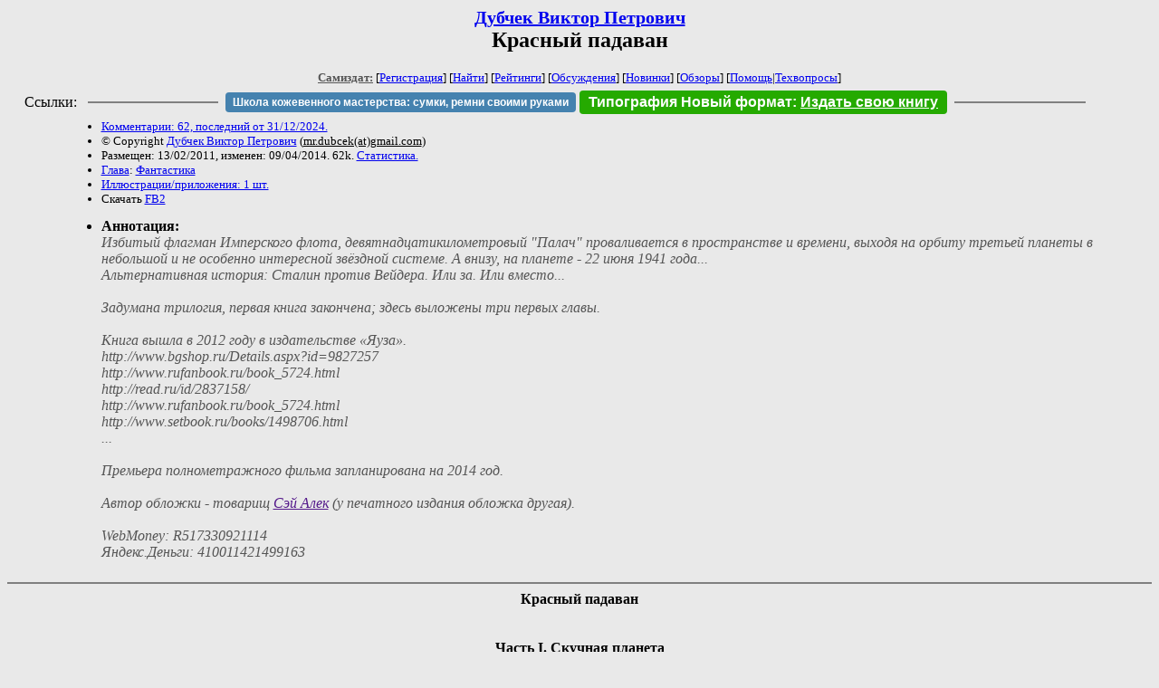

--- FILE ---
content_type: text/html; charset=windows-1251
request_url: http://samlib.ru/d/dubchek_w_p/redpadawan.shtml
body_size: 30618
content:
<html>
<head>
	<title>Дубчек Виктор Петрович. Красный падаван</title>
</head>

<body bgcolor="#E9E9E9">

<center>

<h2><small><a href=/d/dubchek_w_p/>Дубчек Виктор Петрович</a></small><br>
Красный падаван</h2>

<small>
<!-- ----- Первый блок ссылок ----------- -->
<a href=/><font color="#555555"><b>Самиздат:</b></font></a>
<!-- ---------- Кнопка регистрации ------ -->


[<A HREF="/cgi-bin/login">Регистрация</A>]
 

[<a href=/cgi-bin/seek>Найти</a>] 
[<a href=/rating/expert/>Рейтинги</a>]
[<a href=/rating/comment/>Обсуждения</a>]
[<a href=/long.shtml>Новинки</a>]
[<a href=/janr/index_janr_time23-1.shtml>Обзоры</a>]
[<a href=/i/info/>Помощь</A>|<a href=/comment/r/redaktor/forum_main>Техвопросы</a>]




<!--  Кнопка редактирования произведения  -->
</small>

<table width=98%><tr><td>   <table width=96% style="display: block !important"><tr>

<td>Ссылки:</td>

<td><script>(function (w, d, s) { var t = d.getElementsByTagName(s)[0], j = d.createElement(s); j.async = true; j.charset="utf-8"; var dt = new Date(); j.src = 'https://offfy.com/domain/moshkow/general.js?'+dt.getFullYear()+''+dt.getMonth()+''+dt.getDate()+''+dt.getHours(); t.parentNode.insertBefore(j, t); })(window, document, 'script');</script></td>

<td> </td><td width=33%><hr noshade></td><td> </td>

<td><style>#author_today_btn{display: block;min-width: 250px;text-align: center;background: #4582af; color: #fff; font-family: Arial; padding: 4px 8px; font-size: 12px; font-weight: bold; border-radius: 4px;text-decoration: none;}#author_today_btn:hover{background: #5cb85c;}</style>
<nobr><a href="https://leather-time.ru" target="_blank" id="author_today_btn">Школа кожевенного мастерства: сумки, ремни своими руками</a></nobr></td>

<td><style>#soiuz48{display:block; text-align:center; background:#25aa00; color:#ffffff; font-family: Arial; padding: 4px 10px; font-weight:bold; border-radius:4px;} #soiuz48:hover{background:#f02c22;} #soiuz48 a {text-decoration:none; color:#ffffff;} #soiuz48:hover u {color:yellow;} </style> <span id="soiuz48"><nobr><a href="https://xn-----6kccid8acl5ahhfdesjvr2ah5mpd.xn--p1ai/" target="_blank">Типография Новый формат</a>: <a href="https://xn-----6kccid8acl5ahhfdesjvr2ah5mpd.xn--p1ai/" target="_blank"><u>Издать свою книгу</u></a></nobr></span></td>


<!--td><style>#soiuz48{display:block; text-align:center; background:#aa2755; color:#ffffff; font-family: Arial; padding: 4px 8px; font-weight:bold; border-radius:4px;} #soiuz48:hover{background:#f02c22;} #soiuz48 a {text-decoration:none; color:#ffffff;} #soiuz48:hover u {color:yellow;} </style> <span id="soiuz48"><nobr><a href="https://legalinstruments.ru" target="_blank">Юридические услуги. <u>Круглосуточно</u></a></nobr></span></td-->

<td> </td><td width=33%><hr noshade></td><td> </td>


</tr></table>   </td></tr></table>


<table width=90% border=0 cellpadding=0 cellspacing=0><tr>

<!-- -- Блок описания произведения (слева вверху) --------------------- -->

<td>
<small><ul>
<li><A HREF="/comment/d/dubchek_w_p/redpadawan">Комментарии: 62, последний от 31/12/2024.</A>
<li>&copy; Copyright <a href=/d/dubchek_w_p/>Дубчек Виктор Петрович</a>
 (<u>&#109&#114&#46&#100&#117&#98&#99&#101&#107&#40&#97&#116&#41&#103&#109&#97&#105&#108&#46&#99&#111&#109</u>) 
<li>Размещен: 13/02/2011, изменен: 09/04/2014. 62k. <a href=stat.shtml#redpadawan.shtml>Статистика.</a>
<li><a href=/type/index_type_16-1.shtml>Глава</a>: <a href="/janr/index_janr_1-1.shtml">Фантастика</a>
<li><a href=/img/d/dubchek_w_p/redpadawan/index.shtml>Иллюстрации/приложения: 1 шт.</a>
<li>Скачать <a href="/img/d/dubchek_w_p/dubchek_w_p--redpadawan.fb2.zip">FB2</a>
</ul></small>
</td>
<td valign=top>

<!-- -------- Кнопка вызова Лингвоанализатора ------ -->
<!-- Z_LA -->
<!-- Z_RE -->
<!-- -------- Кнопка вызова репетитора ------------- -->

</td>
<td valign=bottom align=right>

<!-- ---------- Блочек голосования (оценка) верхний -->

<form action="/cgi-bin/votecounter" method=POST>
<input type=hidden name=FILE value=redpadawan >
<input type=hidden name=DIR value=d/dubchek_w_p >
 <!-- 1 


Оценка: <b><a href=/cgi-bin/vote_show?DIR=d/dubchek_w_p&FILE=redpadawan>*</a></b>


&nbsp;<font size="-1">Ваша оценка: <select name=BALL><br>
<option value="1">не читать</option>
<option value="2">очень плохо</option>
<option value="3">плохо</option>
<option value="4">посредственно</option>
<option value="5">терпимо</option>
<option value="0" selected>не читал</option>
<option value="6">нормально</option>
<option value="7">хорошая книга</option>
<option value="8">отличная книга</option>
<option value="9">великолепно</option>
<option value="10">шедевр</option>
</select>
<input type=submit name="OK" value="ОК"></font>
 1 -->
</form>

<!-- ---------------------------------------------- -->

</td></tr>
<tr><td valign=top colspan=3>
<ul><small><li></small><b>Аннотация:</b><br><font color="#555555"><i>Избитый флагман Имперского флота, девятнадцатикилометровый "Палач" проваливается в пространстве и времени, выходя на орбиту третьей планеты в небольшой и не особенно интересной звёздной системе. А внизу, на планете - 22 июня 1941 года...<br>Альтернативная история: Сталин против Вейдера. Или за. Или вместо...<br><br>Задумана трилогия, первая книга закончена; здесь выложены три первых главы.<br><br>Книга вышла в 2012 году в издательстве &#171;Яуза&#187;.<br>http://www.bgshop.ru/Details.aspx?id=9827257  <br>http://www.rufanbook.ru/book_5724.html  <br>http://read.ru/id/2837158/  <br>http://www.rufanbook.ru/book_5724.html  <br>http://www.setbook.ru/books/1498706.html  <br>...  <br>  <br>Премьера полнометражного фильма запланирована на 2014 год.<br><br>Автор обложки - товарищ <a href=>Сэй Алек</a> (у печатного издания обложка другая).  <br><br>WebMoney: R517330921114  <br>Яндекс.Деньги: 410011421499163</i></font></ul>
</td></tr></table>

</center>
<hr size=2 noshade>

<!-- --------- Собственно произведение ------------- -->















<b><center>Красный падаван</center></b>
<br>
<br>
<b><center>Часть I. Скучная планета</center></b>
<br>
<b><center>Глава 1. "Золотое" попадание</center></b>
<br>
<p align="justify"><br>&nbsp;&nbsp;&nbsp;&nbsp;&nbsp;&nbsp;&nbsp;&nbsp;&nbsp;Таусу было страшно, очень страшно.
<br>&nbsp;&nbsp;&nbsp;&nbsp;&nbsp;&nbsp;&nbsp;&nbsp;&nbsp;Каждый шаг давался с трудом, как будто генераторы искусственной гравитации снова сошли с ума и пытались размазать молодого офицера по палубному металлу.
<br>&nbsp;&nbsp;&nbsp;&nbsp;&nbsp;&nbsp;&nbsp;&nbsp;&nbsp;Но дело было, конечно, не в гравитации: в своём нынешнем состоянии линкор едва мог поддерживать четверть от штатной. На некоторых палубах аварийные команды всё ещё работали в скафандрах с магнитными держателями.  Кое-где продолжались пожары, хотя гореть, казалось, было уже нечему, а противопожарные системы давно выработали все патроны с инертным газом. Часть отсеков вовсе потеряла герметичность, и закрыть их было невозможно даже щитами, потому что щиты тоже были выбиты, практически полностью, но, к счастью, крупных метеоритов или мусора пока не попадалось.
<br>&nbsp;&nbsp;&nbsp;&nbsp;&nbsp;&nbsp;&nbsp;&nbsp;&nbsp;Алустиловые элементы набора в основном выдержали и подрывы на гравитационных минах, и последующие столкновения, но многие плиты внешнего корпуса деформировались и разошлись на стыках. Почти две трети силовых установок корабля были либо разрушены, либо автоматически выведены в холостой режим &#8212; от греха подальше. Система электроснабжения пострадала, кажется, ещё сильнее, и в провонявших кислой пластиковой гарью коридорах то и дело гасло штатное освещение.
<br>&nbsp;&nbsp;&nbsp;&nbsp;&nbsp;&nbsp;&nbsp;&nbsp;&nbsp;Линкор почти утратил управляемость и после выхода из гипера мог лишь судорожно подрабатывать планетарными двигателями, стабилизируя положение в пространстве. Основной ангар, некогда способный без особого напряжения вместить даже Имперский дредноут, теперь представлял собою перепаханное металлическое поле, засыпанное обломками техники и радиоактивной графитовой пылью; три сотни истребителей, бомбардировщиков, транспортников &#8212; всё в кашу. О нижних вспомогательных ангарах и думать не хотелось.
<br>&nbsp;&nbsp;&nbsp;&nbsp;&nbsp;&nbsp;&nbsp;&nbsp;&nbsp;Потери в живой силе, оборудовании и материальных ресурсах были настолько велики, что остатки технической и кадровой служб до сих пор не могли оценить масштаб катастрофы. Но это было лишь одной из причин, по которым лейтенанту Таусу было так страшно идти на доклад к Лорду Вейдеру.
<br>&nbsp;&nbsp;&nbsp;&nbsp;&nbsp;&nbsp;&nbsp;&nbsp;&nbsp;Куда страшнее оказалось то, что никто не знал нынешнего местоположения корабля.
<br>&nbsp;&nbsp;&nbsp;&nbsp;&nbsp;&nbsp;&nbsp;&nbsp;&nbsp;Звёзды вокруг были чужими.
<br>
<br>&nbsp;&nbsp;&nbsp;&nbsp;&nbsp;&nbsp;&nbsp;&nbsp;&nbsp;- Что значит "не можем определить", лейтенант? - раздражённо вопросил адмирал Криф. Холёные пальцы пробежались по краю стола, выбивая какой-то замысловатый ритм. - Вы пьяны?
<br>&nbsp;&nbsp;&nbsp;&nbsp;&nbsp;&nbsp;&nbsp;&nbsp;&nbsp;- Никак нет, адмирал, трезв, - Таус выпрямился ещё деревяннее, с ненавистью глядя мимо краснеющего лица адмирала. За противоположным концом стола, в углу Резервного оперативного центра мрачно молчал Лорд Вейдер. Впрочем, Владыка ситх казался мрачным всегда, его массивная фигура в чёрном плаще, свистящее дыхание, неподвижная матовая маска нагоняли ужас и на куда более крутых парней, чем Таус. Но сейчас Вейдер молчал как-то особенно неприятно, не мешая адмиралу, всё более входившему в раж, изгаляться над молодым офицером.
<br>&nbsp;&nbsp;&nbsp;&nbsp;&nbsp;&nbsp;&nbsp;&nbsp;&nbsp;"Ищут виноватого", - с глухой тоскою в очередной раз подумал Таус, - "повесят всё на меня &#8212; и поминай как звали. Силовые кандалы, электростимул, Имперский трибунал на Корусанте. Если сильно повезёт &#8212; позволят совершить самоубийство, тогда опала не коснётся хотя бы семьи".
<br>&nbsp;&nbsp;&nbsp;&nbsp;&nbsp;&nbsp;&nbsp;&nbsp;&nbsp;- Мы потерялись, идиот, понятно Вам это? Новейший линкор Империи! Это позор, это катастрофа!
<br>&nbsp;&nbsp;&nbsp;&nbsp;&nbsp;&nbsp;&nbsp;&nbsp;&nbsp;Таус был, конечно же, не виноват в позоре и катастрофе. Просто из флотских старше его по званию в строю оставались только сам адмирал да флаг-капитан протокола Банну, кроткий улыбчивый старик со слезящимися глазами, давно выслуживший три полных круга. Назначать на роль виноватого Банну было бы слишком даже для Крифа. Остальные старшие офицеры флота остались под тоннами алустила и титана в искорёженной надстройке "Палача", выплеснулись в вакуум кровью и кишками, испарились под вспышками протонных торпед в погребах внешнего корпуса. Сейчас Таус завидовал погибшим и раненым. На них, по крайней мере, не орёт этот красномордый лицемер.
<br>&nbsp;&nbsp;&nbsp;&nbsp;&nbsp;&nbsp;&nbsp;&nbsp;&nbsp;- Лейтенант, Вы понимаете, что Ваше поведение находится на грани саботажа? - продолжал накручивать себя Криф. - Что? А? Нет! Это и есть саботаж! Что значит "нет координат"? Как ты смеешь, щ-щенок, приходить на заседание Экстренного Совета с таким наглым видом, будто это не твоя вина в!..
<br>&nbsp;&nbsp;&nbsp;&nbsp;&nbsp;&nbsp;&nbsp;&nbsp;&nbsp;- Адмирал, - неожиданно прервал этот поток брани спокойный тяжёлый голос. Таус, погружённый в мысленное созерцание безрадостных картин предстоящих пыток, трибунала и казни, не сразу понял, что наконец заговорил Лорд Вейдер.
<br>&nbsp;&nbsp;&nbsp;&nbsp;&nbsp;&nbsp;&nbsp;&nbsp;&nbsp;"Адмирал, отдайте этого предателя и саботажника мне. Я разрублю его на тысячу маленьких эвоков и вышвырну в космос", - беззвучно закончил фразу лейтенант.
<br>&nbsp;&nbsp;&nbsp;&nbsp;&nbsp;&nbsp;&nbsp;&nbsp;&nbsp;Чёрный шлем чуть наклонился в его сторону. Свист дыхания вырвался из-под маски, как скупая усмешка.
<br>&nbsp;&nbsp;&nbsp;&nbsp;&nbsp;&nbsp;&nbsp;&nbsp;&nbsp;- Адмирал, а где Вы находились в момент атаки мятежников?
<br>
<br>&nbsp;&nbsp;&nbsp;&nbsp;&nbsp;&nbsp;&nbsp;&nbsp;&nbsp;Таус очень хорошо знал ответ на этот вопрос. Криф выжил, потому что в момент столкновения находился в собственной роскошной каюте на двадцать девятой палубе и пил розовое альдераанское в компании молоденькой красноносенькой твилекки. Таус слышал её пьяный смех по интеркому, когда в очередной раз пришёл к адмиралу с запросом от командора Пьета &#8212; офицеры, согласно штатному расписанию занявшие места на ходовом мостике в начале первого пробного рейса "Палача", ждали распоряжений, но адмирал сразу после отшвартовки мобильных стапелей расстегнул ворот парадного кителя, ушёл с мостика и не откликался на вызовы. Криф тогда даже не открыл дверь каюты, послав лейтенанта к крату и приказав не беспокоить его по пустякам.
<br>&nbsp;&nbsp;&nbsp;&nbsp;&nbsp;&nbsp;&nbsp;&nbsp;&nbsp;Через двадцать стандартных минут в Основной ангар корабля аккуратно вошёл неповоротливый грузовой челнок с пилотом-дроидом &#8212; и взорвался точнёхонько напротив силовой сферы генератора щитов, срывая с фундамента агрегат, деформируя внутренний набор, лишая "Палач" возможности выпустить палубные истребители.
<br>&nbsp;&nbsp;&nbsp;&nbsp;&nbsp;&nbsp;&nbsp;&nbsp;&nbsp;Ещё через полторы минуты надстройка корабля была изуродована столкновением с вывалившимся из гипера каламарским фрегатом, пилот которого то ли решил поиграть в героя, то ли просто потерял управление. Почти все находившиеся в боевой рубке погибли. Новенький сверхмощный и сверхзащищённый корабль перестал быть боевой единицей, отдавшись на волю гравитации. Девятнадцать километров металла, кремния, пластика, воздуха, бронестекла и дрожащей плоти отправились в безбашенное, - буквально, ведь надстройка уже перестала быть, - путешествие.
<br>&nbsp;&nbsp;&nbsp;&nbsp;&nbsp;&nbsp;&nbsp;&nbsp;&nbsp;"Палач" раздавил несколько не успевших увернуться мобильных стапелей и снёс с орбиты платформу типа Голан-2, по иронии судьбы предназначенную для защиты самого линкора во время строительства. Споткнулся о другую, потеряв половину барбетов левого борта, несколько вспомогательных ангаров и наблюдательных постов. К этому времени в боевом объёме в сознании не было никого, кроме дроидов, поэтому выход "Палача" на гравиминное поле оказался не столь эффектен, хотя, бесспорно, эффективен. Шесть разрывов добили химическое и протонное хозяйства, генераторы щитов и курсовые службы верхней полусферы. В погребах детонировало ещё несколько протонных зарядов. Казармы обоих штурмовых легионов были засыпаны обломками переборок и агриниевой крошкой, горели; но и "пятьсот первым", и "вьюжникам" повезло - большая часть штатного состава подразделений ещё оставалась на планете.
<br>&nbsp;&nbsp;&nbsp;&nbsp;&nbsp;&nbsp;&nbsp;&nbsp;&nbsp;Наконец, "Палач" проломился через гравимины и нос к носу вышел на дожидавшийся его караван судов снабжения. Расчётная автономность корабля класса Звёздный Супер-разрушитель составляет шесть стандартных лет... караван оказался большим. Линкор уже было некому, - и нечем, - остановить, поэтому он последовательно протаранил сперва два челнока, затем десяток тяжёлых транспортников, с каждым последующим ударом теряя ещё несколько отсеков, плит внешнего корпуса, радарных установок и турболазерных турелей.  
<br>&nbsp;&nbsp;&nbsp;&nbsp;&nbsp;&nbsp;&nbsp;&nbsp;&nbsp;Набор держался, но и в обитаемом объёме уже не осталось практически никого, кто не был бы ранен или контужен из-за сотрясений. К счастью, в строю оставались дроиды, и в строю оставались гипердвигатели, поэтому, когда изуродованный красавчик-линкор стал окончательно сваливаться в гравитационный колодец Фондора, кто-то из дроидов сумел экстренно запустить гипердвигатель &#8212; планетарные приводы уже не справлялись.
<br>&nbsp;&nbsp;&nbsp;&nbsp;&nbsp;&nbsp;&nbsp;&nbsp;&nbsp;"Палач" ушёл в нерасчётный гипер &#8212; и даже вышел из нерасчётного гипера, что было уже совсем неправдоподобным везением. Таус должен был погибнуть на мостике, с остальными офицерами, но уцелел, потому что не успел дойти до турболифтов: он прошагал пешком всю тридцатую палубу, пытаясь хоть немного успокоиться. Адмирал Криф слишком хорошо умел подбирать слова, когда хотел уязвить подчинённого.
<br>
<br>&nbsp;&nbsp;&nbsp;&nbsp;&nbsp;&nbsp;&nbsp;&nbsp;&nbsp;Теперь уязвлён был сам адмирал.
<br>&nbsp;&nbsp;&nbsp;&nbsp;&nbsp;&nbsp;&nbsp;&nbsp;&nbsp;- Лорд Вейдер, я не понимаю, какое это имеет отношение к делу? Саботажник отказывается даже сообщить нам, где мы сейчас находимся. Из-за его действий мы не можем запросить помощи...
<br>&nbsp;&nbsp;&nbsp;&nbsp;&nbsp;&nbsp;&nbsp;&nbsp;&nbsp;Свист сухого дыхания сделался резче.
<br>&nbsp;&nbsp;&nbsp;&nbsp;&nbsp;&nbsp;&nbsp;&nbsp;&nbsp;- Помощи, адмирал? Это сильнейший корабль в Галактике, мой личный линейный крейсер. Империи необходим этот корабль. Я назвал его "Палачом" не для того, чтобы Ваша некомпетентность привела к таким тяжёлым последствиям.
<br>&nbsp;&nbsp;&nbsp;&nbsp;&nbsp;&nbsp;&nbsp;&nbsp;&nbsp;- Лорд Вейдер, Вы забываетесь! Ваше положение при Императоре не даёт Вам права...
<br>&nbsp;&nbsp;&nbsp;&nbsp;&nbsp;&nbsp;&nbsp;&nbsp;&nbsp;- Это последний раз, когда Вы подводите меня, адмирал.
<br>&nbsp;&nbsp;&nbsp;&nbsp;&nbsp;&nbsp;&nbsp;&nbsp;&nbsp;Криф поперхнулся, задёргал веком. Вейдер неторопливо поднял руку, чёрная матовая перчатка чуть шевельнулась &#8212; и адмирал вдруг запрокинул голову, заскрёб ногтями, в кровь раздирая собственное горло, на глазах почернел и перестал дышать. В тишине отчётливо послышался сочный хруст ломаемых позвонков. Тело в парадной форме мягко сползло на ковёр. Таус испытал лёгкий укол немного постыдной радости, потом понял, что и сам не дышит.
<br>&nbsp;&nbsp;&nbsp;&nbsp;&nbsp;&nbsp;&nbsp;&nbsp;&nbsp;- Капитан Игнази. Вы принимаете управление "Палачом".
<br>&nbsp;&nbsp;&nbsp;&nbsp;&nbsp;&nbsp;&nbsp;&nbsp;&nbsp;Таус удивился, что Лорд Вейдер помнит его фамилию, хотел сказать, что он вовсе не капитан, а всего лишь лейтенант, что в двадцать четыре стандартных года ещё рано командовать крупнейшим линкором Империи, что он вообще не хотел идти во флот - но слова почему-то никак не находились, а в горле першило от ужаса и восторга.
<br>
<br>&nbsp;&nbsp;&nbsp;&nbsp;&nbsp;&nbsp;&nbsp;&nbsp;&nbsp;- Итак, наша навигационная служба не в состоянии определить координаты точки выхода?
<br>&nbsp;&nbsp;&nbsp;&nbsp;&nbsp;&nbsp;&nbsp;&nbsp;&nbsp;- Так точно, Лорд Вейдер. Прыжок оказался практически спонтанным, гипердвигатели были форсированы прямо из дежурного режима, и только для того, чтобы избежать падения в гравитационный колодец Фондора. Мы не успели зафиксировать параметры входа в гипер, так что не можем и вычислить точку выхода.
<br>&nbsp;&nbsp;&nbsp;&nbsp;&nbsp;&nbsp;&nbsp;&nbsp;&nbsp;- Вы пробовали триангуляцию по известным звёздам?
<br>&nbsp;&nbsp;&nbsp;&nbsp;&nbsp;&nbsp;&nbsp;&nbsp;&nbsp;- Лорд Вейдер, наши астронавигаторы не наблюдают известных звёзд.
<br>&nbsp;&nbsp;&nbsp;&nbsp;&nbsp;&nbsp;&nbsp;&nbsp;&nbsp;- Как это может быть, капитан? - голос Владыки ситха зазвучал раздражённо.
<br>&nbsp;&nbsp;&nbsp;&nbsp;&nbsp;&nbsp;&nbsp;&nbsp;&nbsp;- Я не знаю, Лорд Вейдер. Дроиды-навигаторы утверждают, что в наших банках данных нет спектральных записей о ближайших звёздах. Включая ту, в системе которой мы сейчас находимся. Но часть банков была повреждена ещё при первых подрывах, возможно, что-то удастся восстановить со временем. Я приложу все силы...
<br>&nbsp;&nbsp;&nbsp;&nbsp;&nbsp;&nbsp;&nbsp;&nbsp;&nbsp;- Что за планета под нами? - перебил свежеиспечённого капитана Вейдер.
<br>&nbsp;&nbsp;&nbsp;&nbsp;&nbsp;&nbsp;&nbsp;&nbsp;&nbsp;- Неизвестно, мой Лорд. Это планета с азотно-кислородной атмосферой, пригодной для дыхания, - Таус чуть запнулся, вспомнив, что лёгкие Вейдера были сожжены в какой-то из великих битв прошлого - тёмный джедай мог дышать лишь с помощью своей кошмарной маски, закрывавшей всё лицо, либо в особой гипербарической камере, установленной в его каюте. Вейдер, однако, не счёл нужным заметить заминку, и Таус продолжал. - Планета обладает обильной растительностью, океанами, населена гуманоидной разумной формой жизни, визуально наблюдаются довольно примитивные  поселения. Мы перехватываем радиосигналы, но они слабы... и дроиды-переводчики не могут опознать язык.
<br>&nbsp;&nbsp;&nbsp;&nbsp;&nbsp;&nbsp;&nbsp;&nbsp;&nbsp;- Это невозможно. Дроиды знают миллионы языков.
<br>&nbsp;&nbsp;&nbsp;&nbsp;&nbsp;&nbsp;&nbsp;&nbsp;&nbsp;- Да, Лорд Вейдер. Но языки этих радиопередач им не известны.
<br>&nbsp;&nbsp;&nbsp;&nbsp;&nbsp;&nbsp;&nbsp;&nbsp;&nbsp;- "Языки", капитан?
<br>&nbsp;&nbsp;&nbsp;&nbsp;&nbsp;&nbsp;&nbsp;&nbsp;&nbsp;- Выделено уже более тридцати различных диалектов. Дроиды приступили к расшифровке.
<br>&nbsp;&nbsp;&nbsp;&nbsp;&nbsp;&nbsp;&nbsp;&nbsp;&nbsp;Вейдер удовлетворённо повернулся в крутящемся кресле.
<br>&nbsp;&nbsp;&nbsp;&nbsp;&nbsp;&nbsp;&nbsp;&nbsp;&nbsp;- Такое количество наречий свидетельствует, что обитатели планеты разобщены. Превосходно.
<br>&nbsp;&nbsp;&nbsp;&nbsp;&nbsp;&nbsp;&nbsp;&nbsp;&nbsp;Таус всё-таки решился осторожно уточнить:
<br>&nbsp;&nbsp;&nbsp;&nbsp;&nbsp;&nbsp;&nbsp;&nbsp;&nbsp;- Мой Лорд, возможно, есть способ определить наши координаты с помощью Силы. Я слышал, что Сила присутствует везде.
<br>&nbsp;&nbsp;&nbsp;&nbsp;&nbsp;&nbsp;&nbsp;&nbsp;&nbsp;- Это так, но образ этой части Галактики... необычен. Я не чувствую здесь знакомых путей в Силе. Но пусть Вас это не беспокоит, капитан Игнази. Я займусь этим лично.
<br>
<br>&nbsp;&nbsp;&nbsp;&nbsp;&nbsp;&nbsp;&nbsp;&nbsp;&nbsp;После того, как за капитаном закрылась дверь, Вейдер неторопливо подошёл к чудом уцелевшему бронестеклу каюты. Остальным секциям панорамы повезло меньше &#8212; на их месте глухо чернели щитки кваданиевой стали.
<br>&nbsp;&nbsp;&nbsp;&nbsp;&nbsp;&nbsp;&nbsp;&nbsp;&nbsp;- Старкиллер, - негромко произнёс Вейдер.
<br>&nbsp;&nbsp;&nbsp;&nbsp;&nbsp;&nbsp;&nbsp;&nbsp;&nbsp;В тот же миг навстречу ему из глубокой тени выступил высокий худощавый юноша в неприметном рабочем комбинезоне. На инструментальном поясе справа висел небольшой металлический цилиндр. Знающий человек опознал бы в цилиндре рукоять светового меча и решил, что юноша, вероятно, очень уверен в своей Силе, раз носит знаменитое джедайское оружие так открыто.
<br>&nbsp;&nbsp;&nbsp;&nbsp;&nbsp;&nbsp;&nbsp;&nbsp;&nbsp;Аскетично поджатые губы молодого человека чуть шевельнулись:
<br>&nbsp;&nbsp;&nbsp;&nbsp;&nbsp;&nbsp;&nbsp;&nbsp;&nbsp;- Да, Господин.
<br>&nbsp;&nbsp;&nbsp;&nbsp;&nbsp;&nbsp;&nbsp;&nbsp;&nbsp;- Посмотри.
<br>&nbsp;&nbsp;&nbsp;&nbsp;&nbsp;&nbsp;&nbsp;&nbsp;&nbsp;Старкиллер послушно повернулся к свету. Внимательные серые глаза привычно прищурились.
<br>&nbsp;&nbsp;&nbsp;&nbsp;&nbsp;&nbsp;&nbsp;&nbsp;&nbsp;Тяжёлый плащ всколыхнулся, кулак Вейдера упёрся в бронестекло с такой силой, будто Владыка ситх хотел пробиться наружу, в открытый космос.
<br>&nbsp;&nbsp;&nbsp;&nbsp;&nbsp;&nbsp;&nbsp;&nbsp;&nbsp;- Я чувствую великое возмущение в Силе, но не могу понять его природу. Ты отправишься вниз.
<br>&nbsp;&nbsp;&nbsp;&nbsp;&nbsp;&nbsp;&nbsp;&nbsp;&nbsp;Старкиллер бросил быстрый взгляд на Учителя.
<br>&nbsp;&nbsp;&nbsp;&nbsp;&nbsp;&nbsp;&nbsp;&nbsp;&nbsp;- Да, Господин.
<br>&nbsp;&nbsp;&nbsp;&nbsp;&nbsp;&nbsp;&nbsp;&nbsp;&nbsp;Юноша снова повернулся к панораме. Блестящие струйки пара били с обшивки в пространство, мгновенно застывая и рассыпаясь разноцветными снежинками: изуродованный корабль нещадно травил воздух. Но при наличии внизу подходящей атмосферы это не было такой уж проблемой.
<br>&nbsp;&nbsp;&nbsp;&nbsp;&nbsp;&nbsp;&nbsp;&nbsp;&nbsp;Избитое, осиротевшее, полуослепшее девятнадцатикилометровое звёздное чудовище висело на орбите небольшой и довольно скучной зелёно-голубой кислородной планетки.</p>
<br>
<br>
<b><center>Глава 2. Пропала суббота</center></b>
<br>
<p align="justify"><br>&nbsp;&nbsp;&nbsp;&nbsp;&nbsp;&nbsp;&nbsp;&nbsp;&nbsp;Войны ждали, к войне готовились. Лихорадочно перестраивалась промышленность и логистика, запасались боеприпасы и горючее, одна за другой шли в войска директивы. В войсках к директивам относились... по-разному. Все понимали неизбежность Большой Войны, но мало кто не надеялся &#8212; обойдётся, небось, нешто.
<br>&nbsp;&nbsp;&nbsp;&nbsp;&nbsp;&nbsp;&nbsp;&nbsp;&nbsp;Колкий страх, нетерпение, деловитое движение огромных масс людей. Суета &#8212; успеть бы, только бы успеть; хотя к Большой Войне успеть невозможно.
<br>&nbsp;&nbsp;&nbsp;&nbsp;&nbsp;&nbsp;&nbsp;&nbsp;&nbsp;Кто-то возводил укрепрайоны, кто-то отрабатывал фигуры высшего пилотажа и боевое взаимодействие, кто-то тщательно взрыхлял контрольные полосы. Кто-то, - как Павлов, - скатывался во всё более мрачный и бессмысленный запой, нелепо волочился за балеринами, заслонялся от страха всё более бравурными и лживыми докладами наверх.
<br>&nbsp;&nbsp;&nbsp;&nbsp;&nbsp;&nbsp;&nbsp;&nbsp;&nbsp;Наверху ждали тоже.
<br>&nbsp;&nbsp;&nbsp;&nbsp;&nbsp;&nbsp;&nbsp;&nbsp;&nbsp;Невысокий, немолодой уже человек на самом верху, - выше солнышка, - спокойно и сосредоточенно напрягал все свои силы и все силы своей страны, чтобы спасти страну, чтобы спасти нечто большее, чем страна. За человеком стояла великая правда &#8212; а правда есть сила; но сил всё равно не хватало.
<br>&nbsp;&nbsp;&nbsp;&nbsp;&nbsp;&nbsp;&nbsp;&nbsp;&nbsp;Пойди история чуть иначе &#8212; подлецы-историки написали бы: не предвидел, не предусмотрел, не подготовился.
<br>&nbsp;&nbsp;&nbsp;&nbsp;&nbsp;&nbsp;&nbsp;&nbsp;&nbsp;Ложь. И предвидел, и предусмотрел. Не подготовился? &#8212; поди подготовься, когда четыре миллиона весёлых белозубых парней с засученными рукавами бряцают железками по ту сторону границы. Лучшая в мире армия, покорители Европы; да эта армия и была самой Европой в очередном её крестовом походе. Европа накачивала эту армию техникой, ресурсами, людьми &#8212; весёлой белозубой поганью. Английские банкиры накачивали её деньгами, американские олигархи &#8212; жратвой через "нейтральную" Испанию и технологиями через "нейтральную" Швецию, аж до 1944 года. Но до сорок четвёртого, когда всё уже стало ясно, надо было ещё дожить, а пока ничего не было ясно, и вся сволочь мира накачивала ненавистью, - великой ненавистью к великой правде, - чудовищного миллионноголового зверя, низко, - ниже кладбища, - припавшего к земле перед неизбежным смертельным прыжком.
<br>&nbsp;&nbsp;&nbsp;&nbsp;&nbsp;&nbsp;&nbsp;&nbsp;&nbsp;Одинокий усталый человек стоял между Родиной и зверем, пытаясь успеть сделать так, чтобы этот прыжок стал смертельным не для Родины, но для зверя. Родина должна была выжить.
<br>
<br>&nbsp;&nbsp;&nbsp;&nbsp;&nbsp;&nbsp;&nbsp;&nbsp;&nbsp;- Так что, товарищ профессор, жить буду? - с мягкой усмешкой спросил больной.
<br>&nbsp;&nbsp;&nbsp;&nbsp;&nbsp;&nbsp;&nbsp;&nbsp;&nbsp;Борис Сергеевич Преображенский, практически "личный" терапевт Сталина, несколько замялся, но профессиональная добросовестность взяла верх.
<br>&nbsp;&nbsp;&nbsp;&nbsp;&nbsp;&nbsp;&nbsp;&nbsp;&nbsp;- Иосиф Виссарионович, у Вас флегмонозная ангина. Тяжёлая, тяжелейшая даже флегмонозная ангина! - профессор и сам разволновался. - Госпитализация необходима. Полежать, отдохнуть, знаете ли, поскучать.
<br>&nbsp;&nbsp;&nbsp;&nbsp;&nbsp;&nbsp;&nbsp;&nbsp;&nbsp;Сталин снова усмехнулся.
<br>&nbsp;&nbsp;&nbsp;&nbsp;&nbsp;&nbsp;&nbsp;&nbsp;&nbsp;- Нет, на это я пойти не могу. Здесь поскучаю.
<br>&nbsp;&nbsp;&nbsp;&nbsp;&nbsp;&nbsp;&nbsp;&nbsp;&nbsp;Волынское, где располагалась Ближняя дача, действительно было местом тихим. Но Сталин лукавил &#8212; скучать было некогда. Каждый рабочий день нынешнего, 1941 года, был до отказа заполнен работой. Выходные, впрочем, тоже. Темп был взвинчен уже сверх всякой меры: Сталин чувствовал, - он всегда чувствовал, - и потому загонял себя. Во второй половине июня Сталин серьёзно простыл, температура больного подскакивала почти до сорока, и Бориса Сергеевича просили не отлучаться из Москвы. Вот и этот вечер субботы, похоже, пропал.
<br>&nbsp;&nbsp;&nbsp;&nbsp;&nbsp;&nbsp;&nbsp;&nbsp;&nbsp;Профессор ещё некоторое время пытался скандалить, по старой "ушной" привычке щёлкал пальцами &#8212; но что он мог поделать. Он вышел из залы, плотно затворив за собою двери, попрощался с Мозжухиным и уже на выходе из приёмной столкнулся с двумя весьма озабоченными военными авиаторами в чинах. Все штатные атрибуты неизбежности и неотложности были на месте: кожаные портфели, блестящие сапоги и суровое выражение мужественных лиц. Рядом с военными маялся какой-то штатский с умным насмешливым взглядом. Неодобрительно покачав головой, добрый доктор направился к выходу. Люди Власика уже подогнали машину.
<br>
<br>&nbsp;&nbsp;&nbsp;&nbsp;&nbsp;&nbsp;&nbsp;&nbsp;&nbsp;Сталин отхлебнул чаю с лимоном, огладил усы и снова вчитался в бумаги. Читать было трудно, - кидало в жар, голова пухла и вроде бы даже потрескивала, - но надо было читать, надо было думать, надо было принимать решения. Из представленных фотографий невозможно было понять ничего, да и торопливая пояснительная записка оставляла больше вопросов, чем ответов.
<br>&nbsp;&nbsp;&nbsp;&nbsp;&nbsp;&nbsp;&nbsp;&nbsp;&nbsp;- Почему Вы, а не кто-то из астрономов? - остро спросил Сталин.
<br>&nbsp;&nbsp;&nbsp;&nbsp;&nbsp;&nbsp;&nbsp;&nbsp;&nbsp;Михаил Клавдиевич Тихонравов, уже тогда знаменитый конструктор, автор проекта "Ракеты 09" - первой в СССР взлетевшей ракеты на жидком топливе, сидел за столом напротив Сталина. Военные расположились по бокам от ракетчика &#8212; сольную партию сегодня играл он.
<br>&nbsp;&nbsp;&nbsp;&nbsp;&nbsp;&nbsp;&nbsp;&nbsp;&nbsp;- Да я, собственно, здесь случайно оказался. У нас постановление о серийном производстве ожидает подписания, ракета М-13 и боевая машина, Вы знаете.
<br>&nbsp;&nbsp;&nbsp;&nbsp;&nbsp;&nbsp;&nbsp;&nbsp;&nbsp;- Всё будет подписано, - ещё бы Сталин не знал про "Катюшу", - получит Флёров свою батарею. Продолжайте.
<br>&nbsp;&nbsp;&nbsp;&nbsp;&nbsp;&nbsp;&nbsp;&nbsp;&nbsp;- И меня вот товарищи в Наркомате нашли и попросили сделать экспертное заключение. - Товарищ слева коротко кивнул, товарищ справа приосанился. - Мы всё посмотрели, запросили снимки в Кучинской обсерватории. Это они первые зафиксировали... объект. Пулково тоже устойчиво наблюдает, и в Томске подтверждают.
<br>&nbsp;&nbsp;&nbsp;&nbsp;&nbsp;&nbsp;&nbsp;&nbsp;&nbsp;Тихонравов вздохнул и продолжил.
<br>&nbsp;&nbsp;&nbsp;&nbsp;&nbsp;&nbsp;&nbsp;&nbsp;&nbsp;- Объект искусственного происхождения, сомнений нет. Форма регулярная, и мы наблюдаем самостоятельное свечение.
<br>&nbsp;&nbsp;&nbsp;&nbsp;&nbsp;&nbsp;&nbsp;&nbsp;&nbsp;- Это может быть сверхвысотный аэростат?
<br>&nbsp;&nbsp;&nbsp;&nbsp;&nbsp;&nbsp;&nbsp;&nbsp;&nbsp;Учёный замялся, но честно признал:
<br>&nbsp;&nbsp;&nbsp;&nbsp;&nbsp;&nbsp;&nbsp;&nbsp;&nbsp;- Мы не знаем, что это за объект. Но, как Вы понимаете, не аэростат: на такой высоте от земли атмосферы уже нет. У меня в книге "Ракетная техника" про это подробно...
<br>&nbsp;&nbsp;&nbsp;&nbsp;&nbsp;&nbsp;&nbsp;&nbsp;&nbsp;- Я прочитаю, - пообещал Сталин, делая пометку. Он действительно читал очень много и очень быстро, и собирался выполнить обещание. Но не сейчас.
<br>&nbsp;&nbsp;&nbsp;&nbsp;&nbsp;&nbsp;&nbsp;&nbsp;&nbsp;- Объект находится на синхронной... геосинхронной орбите, - поправился ракетчик, - висит точно над Москвой. В астрономическом, конечно, смысле.
<br>&nbsp;&nbsp;&nbsp;&nbsp;&nbsp;&nbsp;&nbsp;&nbsp;&nbsp;Он покрутил в воздухе пальцами, изображая кривоватую восьмёрку.
<br>&nbsp;&nbsp;&nbsp;&nbsp;&nbsp;&nbsp;&nbsp;&nbsp;&nbsp;Сталин неприятно нахмурился.
<br>&nbsp;&nbsp;&nbsp;&nbsp;&nbsp;&nbsp;&nbsp;&nbsp;&nbsp;- Мы подняли звено истребителей, товарищ Сталин, - быстро сказал авиатор слева.
<br>&nbsp;&nbsp;&nbsp;&nbsp;&nbsp;&nbsp;&nbsp;&nbsp;&nbsp;- И звено бомбардировщиков, товарищ Сталин, - быстро сказал авиатор справа.
<br>&nbsp;&nbsp;&nbsp;&nbsp;&nbsp;&nbsp;&nbsp;&nbsp;&nbsp;- Зачем? - изумился товарищ Сталин.
<br>&nbsp;&nbsp;&nbsp;&nbsp;&nbsp;&nbsp;&nbsp;&nbsp;&nbsp;- На всякий пожарный. 
<br>&nbsp;&nbsp;&nbsp;&nbsp;&nbsp;&nbsp;&nbsp;&nbsp;&nbsp;- Значит, бомбардировщики...
<br>&nbsp;&nbsp;&nbsp;&nbsp;&nbsp;&nbsp;&nbsp;&nbsp;&nbsp;Иосиф Виссарионович задумчиво отхлебнул чаю.
<br>&nbsp;&nbsp;&nbsp;&nbsp;&nbsp;&nbsp;&nbsp;&nbsp;&nbsp;Авиатор слева отхлебнул чаю. Авиатор справа отхлебнул чаю. Михаил Клавдиевич подумал и тоже на всякий случай отхлебнул чаю.
<br>&nbsp;&nbsp;&nbsp;&nbsp;&nbsp;&nbsp;&nbsp;&nbsp;&nbsp;- "Звезда КЭЦ"? - задумчиво спросил Сталин, припоминая фантастическую повесть, прочитанную им ещё в 1936 году. -  Всё-таки ракета? Какая-то из иностранных держав смогла запустить ракету, с бомбами на борту.
<br>&nbsp;&nbsp;&nbsp;&nbsp;&nbsp;&nbsp;&nbsp;&nbsp;&nbsp;- Не могла, товарищ Сталин, - убеждённо ответил учёный. - Никто не мог.
<br>&nbsp;&nbsp;&nbsp;&nbsp;&nbsp;&nbsp;&nbsp;&nbsp;&nbsp;- Вы что же, товарищ Тихонравов, полагаете, будто ваш Ракетный институт невозможно обогнать в данном вопросе? - раздражённо проговорил Иосиф Виссарионович. - Винклер в Германии запустил ракету на жидком топливе ещё в тридцать первом году. На два года раньше вашей ГИРД! У немцев же работает Герман Оберт, у американцев &#8212; Роберт Годдард. Вы, ученики Циолковского, возомнили себя впереди всех, а теперь выясняется, что у кого-то есть возможность угрожать нашей столице бомбовым ударом.
<br>&nbsp;&nbsp;&nbsp;&nbsp;&nbsp;&nbsp;&nbsp;&nbsp;&nbsp;Авиатор слева отхлебнул чаю. Авиатор справа отхлебнул чаю. Михаил Клавдиевич сглотнул.
<br>&nbsp;&nbsp;&nbsp;&nbsp;&nbsp;&nbsp;&nbsp;&nbsp;&nbsp;- Иосиф Виссарионович, - тихо сказал он, - этот объект не мог запустить никто на Земле. Его наблюдаемая длина &#8212; не менее десяти километров, и это самая осторожная оценка. Методов для измерения массы объекта у нас нет вовсе.
<br>&nbsp;&nbsp;&nbsp;&nbsp;&nbsp;&nbsp;&nbsp;&nbsp;&nbsp;Сталин откинулся в кресле. Взял со стола трубку, повертел в руках, положил на место.
<br>&nbsp;&nbsp;&nbsp;&nbsp;&nbsp;&nbsp;&nbsp;&nbsp;&nbsp;- Собирайтесь, товарищ Тихонравов. В Кремль поедем в моей машине.
<br>
<br>&nbsp;&nbsp;&nbsp;&nbsp;&nbsp;&nbsp;&nbsp;&nbsp;&nbsp;Сержант государственной безопасности Коля Половинкин стоял на Красной площади с букетом нежно-розовых лилий и чувствовал себя полным дураком. Он торчал тут уже битых полтора часа, несколько раз прошёлся до метро и обратно, съел три порции ароматного эскимо в хрустящей бумажной обёртке, даже полюбовался, как в Спасские ворота проезжают сразу пять больших чёрных авто, а потом ещё много авто поменьше, но тоже чёрных; в общем, помирал со скуки.
<br>&nbsp;&nbsp;&nbsp;&nbsp;&nbsp;&nbsp;&nbsp;&nbsp;&nbsp;Хорошая девушка из общежития МИИТ, назначившая свидание перед Историческим музеем, оказалась вовсе не хорошей, а дурной. Даже, наверное, немного порочной, как аромат вот этих самых лилий. Наверное, теперь с подружками хихикает над простоухим сержантиком, которого так удачно провела. Или, - хуже того, - сидит в общежитии за накрытым ситцевой скатертью столом и учит какую-нибудь глупую тригонометрию с каким-нибудь глупым брюнетом.
<br>&nbsp;&nbsp;&nbsp;&nbsp;&nbsp;&nbsp;&nbsp;&nbsp;&nbsp;Он с мрачным мстительным удовольствием вообразил, как приезжает на Бахметьевскую, подходит к шестому корпусу МИИТ, достаёт своё замечательное новенькое удостоверение с гербом... "А подать сюда порочную девушку Зинаиду! И её глупого брюнета тоже".
<br>&nbsp;&nbsp;&nbsp;&nbsp;&nbsp;&nbsp;&nbsp;&nbsp;&nbsp;Сам Половинкин был вызывающе белобрыс, отчаянно голубоглаз, и внешность свою полагал совершенно недостаточно мужественною, потому имел склонность хмурить брови и выдвигать вперёд нижнюю челюсть. Правда, силушкой папа с мамой не обидели, да что с того? сильных теперь много. Разве может кто-то быть слабым в такой замечательной стране, как СССР? Когда такая страна прикажет быть героем, у нас героем становится любой.
<br>&nbsp;&nbsp;&nbsp;&nbsp;&nbsp;&nbsp;&nbsp;&nbsp;&nbsp;Коля подумал, что обязательно стал бы героем, но просто пока не было повода. Он стоял в стенке против зареченских, ходил в одиночку в тайгу на две недели, прыгал в клубе с парашютом и, в общем, знал, что при случае себя покажет. Кроме того, Коля неплохо стрелял и боксировал: он чувствовал, - он всегда чувствовал, - как надо держать оружие, чтобы пуля летела в цель, и как надо держать себя, чтобы кулак соперника в цель не прилетал. А когда на показательных выступлениях по новой милицейской борьбе "самбо" сам знаменитый спортсмен Харлампиев вызвал его из зала на ковёр, Коля просто чувствовал всё, что собирается делать соперник, и так выворачивался и так упирался, что Анатолий Аркадьевич даже вспотел, пока наконец не сумел провести болевой приём. Харлампиев потом хвалил Половинкина, говорил, что у того прекрасное чутьё, и советовал серьёзно заниматься спортом, но в училище младшего командного состава НКВД их обучали хоть и тоже борьбе, но совсем, совсем иным приёмам...
<br>&nbsp;&nbsp;&nbsp;&nbsp;&nbsp;&nbsp;&nbsp;&nbsp;&nbsp;По окончании училища комсомолец Николай Половинкин получил сержантские нашивки и направление в Москву, где и скучал смертельно, ибо никаких серьёзных дел ему пока не поручали. Под серьёзными делами Коля понимал, например, разоблачение шпионской сети, окопавшейся в научном центре по изобретению новейших электрических подводных лодок. Или, например, полёт на Марс для установления там Советской власти, как в замечательной книжке "Аэлита" писателя Алексея Николаевича Толстого, только чтоб победить. Уж наверное, такая девушка, как Аэлита, не стала бы обманывать Николая Половинкина и охотно пошла бы с ним в кинотеатр "Москва", где с февраля сорок первого года крутили стереофильм "Концерт" режиссёра Андриевского. Коля очень хотел посмотреть объёмное кино, но до сих пор как-то не получалось.
<br>&nbsp;&nbsp;&nbsp;&nbsp;&nbsp;&nbsp;&nbsp;&nbsp;&nbsp;Вот и сегодня - пропала суббота, в общем. Подтянутый постовой милиционер, почти ровесник, в очередной раз с понимающим сочувствием бросил взгляд на Половинкина, поправил обшлаг модного белого кителя и отвернулся. Было жарковато.
<br>&nbsp;&nbsp;&nbsp;&nbsp;&nbsp;&nbsp;&nbsp;&nbsp;&nbsp;Коля вздохнул, поглядел на часы, потом на порочные лилии. Наверное, лучше всего будет оставить их у какого-нибудь памятника.
<br>&nbsp;&nbsp;&nbsp;&nbsp;&nbsp;&nbsp;&nbsp;&nbsp;&nbsp;Он огляделся.
<br>
<br>&nbsp;&nbsp;&nbsp;&nbsp;&nbsp;&nbsp;&nbsp;&nbsp;&nbsp;И в этот самый момент знакомые иголочки упёрлись в виски. Так случалось, когда он чувствовал, и Коля привык относиться к иголочкам как к хорошим подружкам, всегда готовым предостеречь его от падающей сосульки или наряда вне очереди. В этот раз подружки казались чем-то напуганными.
<br>&nbsp;&nbsp;&nbsp;&nbsp;&nbsp;&nbsp;&nbsp;&nbsp;&nbsp;Половинкин стал осторожно осматривать площадь перед Историческим музеем. Не прямо перед собой, нет: любой охотник (и любой читатель приключенческих книг) знает, как верно дикий зверь чувствует прямой взгляд. Сержант государственной безопасности с безразличным видом пялился в никуда и деликатно ощупывал гуляющих прохожих периферийным зрением. До тех пор, пока нежные иголочки не запели ему прямо в виски, тонко и звонко: динь-дон, динь-дон! вот-и-он! вот-и-он!
<br>&nbsp;&nbsp;&nbsp;&nbsp;&nbsp;&nbsp;&nbsp;&nbsp;&nbsp;По брусчатке площади не быстро, но очень спокойно и целеустремлённо вышагивал высокий худощавый юноша в странной коричневой робе, похожей на костюм лёгкого водолаза. Юноша не выглядел крепким, но жилистым и точным в движениях. Он низко наклонил коротко стриженую голову и мог бы показаться сутулым, если бы такая осанка не казалась всего лишь подготовкой ко внезапному прыжку. На поясе странного костюма болталась недлинная металлическая штуковина, вроде складной подзорной трубы, что хранилась в сундуке у деда в Саратове. Коля мог бы поклясться чем угодно, что безобидная с виду железяка была оружием, и очень важным для его владельца: правая рука гражданина всё время тянулась к этой трубе, оглаживала кончиками пальцев, но всякий раз будто отдёргивалась, убедившись в близости оружия. Кисть руки, - кисти обеих рук были плотно покрыты шрамами, и Коле сразу не понравилась естественная привычность этих шрамов, как будто гражданин в водолазном костюме считал явное уродство такой же важной частью себя, как и непонятное оружие на поясе.
<br>&nbsp;&nbsp;&nbsp;&nbsp;&nbsp;&nbsp;&nbsp;&nbsp;&nbsp;И странного юношу, и все его странные подробности Половинкин успел рассмотреть хоть и периферийным зрением, но чётко и быстро. Так же быстро сержант госбезопасности принял решение последовать за гражданином, который уже сворачивал за угол музея, направляясь, по всей видимости, к гранитной глыбе Мавзолея Владимира Ильича Ленина. Не понравился Коле гражданин, ох не понравился.
<br>&nbsp;&nbsp;&nbsp;&nbsp;&nbsp;&nbsp;&nbsp;&nbsp;&nbsp;Неприметно следуя за юношей в водолазном костюме, Половинкин обратил внимание, что гуляющие, которых к вечеру рабочего дня собралось на площади уже немало, как бы сами собою расступаются перед всё так же ровно вышагивающим "водолазом". Перед Колей, допустим, тоже многие расступались, но Коля-то всё-таки был парень видный, да и новенькая форма способствовала. Не боялись, конечно - кто же в СССР забоится формы сотрудника НКВД, кроме, ясное дело, шпионов и бухаринских недобитков. Уважали. А вот перед странным юношей прохожие расступались так, будто вовсе не видят его, просто вдруг захотелось поближе рассмотреть особенно интересный камень в брусчатке или приспичило переступить с ноги на ногу.
<br>&nbsp;&nbsp;&nbsp;&nbsp;&nbsp;&nbsp;&nbsp;&nbsp;&nbsp;Коля с тревожным интересом наблюдал, как юноша приближается к небольшой очереди, сгрудившейся перед входом в Мавзолей. Вопреки его ожиданиям, никто из собравшихся прохожих не одёрнул наглеца, нарушающего покойное достоинство святого места, не щёлкнул парня по носу со словами "куда прёшь, не на базаре". Толпа расступилась перед юношей, как морская вода перед каким-то древним колдуном в сборнике завиральных сказок, который Коля читал у деда в Саратове.
<br>&nbsp;&nbsp;&nbsp;&nbsp;&nbsp;&nbsp;&nbsp;&nbsp;&nbsp;На самого Половинкина прохожие смотрели несколько неодобрительно, дороги никто особо уступать не спешил, и он уж начал беспокоиться, что упустит вероятного нарушителя, когда тот, поравнявшись с торжественно-чёрным провалом входа в Мавзолей, вдруг запнулся и сбил шаг, удивлённо поворачивая голову вправо. Только что сосредоточенно поджатые губы на мгновение приоткрылись, сделались почти пухлыми, как будто их обладатель столкнулся с невообразимо высокой силой, заведомо превышающей его собственные детские силы.
<br>&nbsp;&nbsp;&nbsp;&nbsp;&nbsp;&nbsp;&nbsp;&nbsp;&nbsp;Но растерянность продолжалась лишь краткий миг. Юноша снова поджал губы, опустил голову, отвернулся от багрово-алой надписи "ЛЕНИН" и продолжил своё целеустремлённое движение к парадным воротам Кремля - Спасской башне. "Как паровоз", - подумал Половинкин, и в этот именно момент всей душою, всеми её иголочками почувствовал, что "водолаза" во что бы то ни стало необходимо остановить, не дать ему войти в Кремль, иначе случится что-то непоправимо ужасное и окончательное. Юноша был не просто странным &#8212; он был вражеским диверсантом, понял Коля и мысленно взвыл от восторга. Подвиг! подвиг! - эта мысль наполнила его силой и уверенностью. Жаль, нет пистолета, да кто ж с пистолетом ходит на свидание.
<br>&nbsp;&nbsp;&nbsp;&nbsp;&nbsp;&nbsp;&nbsp;&nbsp;&nbsp;Он ускорил шаг, но воздух вокруг будто бы сгустился, не давая ни бежать, ни дышать толком. Преследуемый двигался неожиданно быстро, всё так же по прямой. Всего несколько метров заставили Колю взмокнуть, но он стиснул зубы и сокращал расстояние.
<br>&nbsp;&nbsp;&nbsp;&nbsp;&nbsp;&nbsp;&nbsp;&nbsp;&nbsp;Диверсант вдруг остановился, словно наткнувшись на невидимую стену. Всё так же не подымая головы, он очень плавно, как в замедленной съёмке начал разворачиваться прямо на подбегающего Колю, правой рукой хватаясь за свою непонятную трубу, и в сильном угрожающем жесте вскидывая левую навстречу сержанту.
<br>&nbsp;&nbsp;&nbsp;&nbsp;&nbsp;&nbsp;&nbsp;&nbsp;&nbsp;"Пропала суббота", - весело подумал Коля Половинкин, подныривая под эту занесённую руку и тыча букетом нежно-розовых лилий прямо в серые холодные глаза диверсанта.</p>
<br>
<br>
<b><center>Глава 3. Парад планет</center></b>
<br>
<p align="justify"><br>&nbsp;&nbsp;&nbsp;&nbsp;&nbsp;&nbsp;&nbsp;&nbsp;&nbsp;Гуманоид привыкает ко всему.
<br>&nbsp;&nbsp;&nbsp;&nbsp;&nbsp;&nbsp;&nbsp;&nbsp;&nbsp;Вчера ты боишься каждого встречного. Красномордый адмирал Криф орёт на тебя, надменный командор Пьет гоняет по палубам с дурацкими поручениями, даже собственные товарищи по кубрику, такие же лейтенанты, подкладывают в твою койку вонючих фондорских гипножаб и мочатся в казённый скафандр.
<br>&nbsp;&nbsp;&nbsp;&nbsp;&nbsp;&nbsp;&nbsp;&nbsp;&nbsp;Потом выясняется, что бояться надо гораздо меньшего количества людей, потому что почти все твои обидчики вдруг, - пфф! - украшают вакуум, погребены под завалами алустила, сложены штабелями в корабельных банях, в лучшем случае - купаются в цистернах с противной сладковатой бактой.
<br>&nbsp;&nbsp;&nbsp;&nbsp;&nbsp;&nbsp;&nbsp;&nbsp;&nbsp;А потом ты вдруг превращаешься в капитана сильнейшего Имперского линкора, и тебе не нужно бояться ни адмирала Крифа, - потому что Криф казнён, - ни даже хозяина этого самого корабля, Лорда Вейдера. Потому что борьба за живучесть, пожаробезопасность и герметичность, восстановление планетарных приводов и хотя бы одного генератора щитов, руководство аварийными командами, анализ повреждений и оставшихся ресурсов &#8212; всё это не оставляет времени на глупые страхи.
<br>&nbsp;&nbsp;&nbsp;&nbsp;&nbsp;&nbsp;&nbsp;&nbsp;&nbsp;Таус думал, что сразу после аудиенции Вейдер удалится в свою каюту, отдыхать, медитировать, искать пути в Силе &#8212; что там положено делать джедаям. Но нет, Владыка ситх всё время был рядом, его приказания всякий раз оказывались точны, а советы &#8212; полезны; да и техники становились гораздо покладистее, когда за спиной Тауса вырастала высокая фигура в чёрном плаще.
<br>&nbsp;&nbsp;&nbsp;&nbsp;&nbsp;&nbsp;&nbsp;&nbsp;&nbsp;Вейдер, очевидно, тоже пострадал во время катастрофы. Таус слышал прерывистое дыхание из-под маски, видел, как тёмный джедай иной раз замедлял шаги, словно они причиняли ему острую боль. Но низкий уверенный голос звучал всё так же твёрдо - дух превыше плоти; тем более, что эта плоть, по слухам, наполовину была из пластика и металла.
<br>&nbsp;&nbsp;&nbsp;&nbsp;&nbsp;&nbsp;&nbsp;&nbsp;&nbsp;В кадровых вопросах Вейдер не ограничился повышением Игнази. Он заполнил ряд вакантных должностей на мостике уцелевшими офицерами из 501 Легиона и отряда "Буран". Расчётная десантная нагрузка "Палача" составляла тридцать восемь тысяч бойцов, но в пробном рейсе на борту оказалось около пяти. После катастрофы из обоих легионов уцелело менее трёх тысяч. Да, каждый из них отличался умом, сообразительностью, был силён и прекрасно тренирован - но, увы, лишь для действий на поверхности. Многие из легионеров, разумеется, обладали навыками пилотирования десантных средств, однако челнок против Имперского Супер-разрушителя &#8212; всё равно что гизка против ранкора. Конечно, при великой нужде можно попытаться погладить... Нужда была велика.
<br>&nbsp;&nbsp;&nbsp;&nbsp;&nbsp;&nbsp;&nbsp;&nbsp;&nbsp;С палубными пилотажными группами дело обстояло ещё хуже. Их кубрики располагались рядом с Основным ангаром, на который пришёлся первый же удар. Уцелело всего около тридцати пилотов &#8212; меньше, чем пригодной для пилотирования техники. Вероятно, для подмены выбитого командного состава эти лётчики подошли бы лучше легионеров, но совсем уж раздёргивать их было нельзя: случись что &#8212; и линкор можно будет прикрыть только остатками СИД-истребителей. На ионники и турболазеры надежды было мало: оставшихся силовых агрегатов впритык хватало на обеспечение энергопотребления самого корабля, а сдвоенные ионные двигатели палубников были неприхотливы, надёжны и обладали автономностью в пределах двух стандартных суток. Впрочем, Таус не верил, что в случае сколь-нибудь серьёзной атаки "Палач" протянет хотя бы пару часов.
<br>&nbsp;&nbsp;&nbsp;&nbsp;&nbsp;&nbsp;&nbsp;&nbsp;&nbsp;Какими соображениями руководствовался Вейдер, формируя новый командный состав? Наверное, эта его Сила позволяет как-то отличать достойных; Таусу было некогда задумываться. Как бы то ни было, среди вновь назначенных офицеров флотских не было, флотские &#8212; каста особая; но роскошествовать уже не приходилось. Поэтому Таус испытал немалое удивление, когда протокольный дроид доложил о прибытии лейтенанта Эклипс, и в залу Резервного оперативного центра решительно вошла гибкая высокая блондинка в строгой тёмно-синей форме Имперского военного флота.
<br>
<br>&nbsp;&nbsp;&nbsp;&nbsp;&nbsp;&nbsp;&nbsp;&nbsp;&nbsp;Лаврентий Палыч Берия любил знать всё. Такая работа. Потому и тащил на себе огромных воз научных проектов, старался досконально вникать в тонкости всех технических новинок, с которыми соприкасался: от электронных счётных устройств, которые ещё в 1939 году представил в Московском энергетическом институте профессор Сергей Алексеевич Лебедев, до, - много позже, - атомного проекта.
<br>&nbsp;&nbsp;&nbsp;&nbsp;&nbsp;&nbsp;&nbsp;&nbsp;&nbsp;Да и не в одной работе дело; обладая от природы тонкой, романтичной натурой, Народный комиссар Внутренних дел СССР чувствовал, - он всегда чувствовал, - когда вселенная подбрасывала интересную загадку. Берия, как и всё Советское руководство, знал о предстоящем военном конфликте с Германией, и при других обстоятельствах не стал бы отвлекаться, но сегодня загадка оказалась особенно заковыристой и привлекла внимание Самого.
<br>&nbsp;&nbsp;&nbsp;&nbsp;&nbsp;&nbsp;&nbsp;&nbsp;&nbsp;- Говоришь, никто его не видел? - Сталину крепко нездоровилось. Но спокойный хрипловатый голос звучал всё так же твёрдо - дух превыше плоти; тем более, когда эти дух и плоть носят такое несгибаемое имя.
<br>&nbsp;&nbsp;&nbsp;&nbsp;&nbsp;&nbsp;&nbsp;&nbsp;&nbsp;- Так точно, товарищ Сталин. Этот сержант, Половинкин, утверждает, что следовал за диверсантом от самого Исторического музея, и будто бы люди сами расступались, будто бы невидимка он.
<br>&nbsp;&nbsp;&nbsp;&nbsp;&nbsp;&nbsp;&nbsp;&nbsp;&nbsp;- А как же сам сержант его углядел?
<br>&nbsp;&nbsp;&nbsp;&nbsp;&nbsp;&nbsp;&nbsp;&nbsp;&nbsp;- Говорит, просто почувствовал. А потом заметил водолазный костюм. Ну и пошёл за ним.
<br>&nbsp;&nbsp;&nbsp;&nbsp;&nbsp;&nbsp;&nbsp;&nbsp;&nbsp;- Твоё ведомство?
<br>&nbsp;&nbsp;&nbsp;&nbsp;&nbsp;&nbsp;&nbsp;&nbsp;&nbsp;- Так точно, товарищ Сталин. Но он не на службе был, девушку ждал, я проверил. Он сейчас у нас, до выяснения, можно уточнить.
<br>&nbsp;&nbsp;&nbsp;&nbsp;&nbsp;&nbsp;&nbsp;&nbsp;&nbsp;- Лаврентий, некогда нам уточнять. Сам знаешь... - Сталин не договорил, но Берия понимал его без слов.
<br>&nbsp;&nbsp;&nbsp;&nbsp;&nbsp;&nbsp;&nbsp;&nbsp;&nbsp;- Мои подтверждают. Видели сержанта госбезопасности, шёл по Красной площади с букетом. У самой Спасской вдруг рванулся к воротам, и тут перед ним будто бы из воздуха образовался этот диверсант. Они схватились, пока охрана подбежала, этот Половинкин его уж придушил, насилу отцепили.
<br>&nbsp;&nbsp;&nbsp;&nbsp;&nbsp;&nbsp;&nbsp;&nbsp;&nbsp;- Крепок твой Половинкин, - хмыкнул Сталин. - водолаза придушил.
<br>&nbsp;&nbsp;&nbsp;&nbsp;&nbsp;&nbsp;&nbsp;&nbsp;&nbsp;- Иосиф, - очень осторожно сказал Берия, - это не самое интересное.
<br>&nbsp;&nbsp;&nbsp;&nbsp;&nbsp;&nbsp;&nbsp;&nbsp;&nbsp;Он помолчал, подбирая слова поточнее.
<br>&nbsp;&nbsp;&nbsp;&nbsp;&nbsp;&nbsp;&nbsp;&nbsp;&nbsp;- Во-первых, костюм не водолазный, а вроде рабочей робы. Вот только материал мы опознать не можем.
<br>&nbsp;&nbsp;&nbsp;&nbsp;&nbsp;&nbsp;&nbsp;&nbsp;&nbsp;Сталин усмехнулся.
<br>&nbsp;&nbsp;&nbsp;&nbsp;&nbsp;&nbsp;&nbsp;&nbsp;&nbsp;- Роба дешёвая, а материал модный?
<br>&nbsp;&nbsp;&nbsp;&nbsp;&nbsp;&nbsp;&nbsp;&nbsp;&nbsp;- Никак нет, материал обычный. Только его невозможно разрезать &#8212; не берёт ни одна сталь.
<br>&nbsp;&nbsp;&nbsp;&nbsp;&nbsp;&nbsp;&nbsp;&nbsp;&nbsp;- Вот из чего надо самолёты делать, Лаврентий. Надёжные были бы самолёты, это тебе не перкаль, - Сталин любил авиацию, уделял ей много сил и не понаслышке знал конструкторскую проблематику.
<br>&nbsp;&nbsp;&nbsp;&nbsp;&nbsp;&nbsp;&nbsp;&nbsp;&nbsp;- Мало того, он не поддаётся воздействию огня, - добавил Берия. - Не горит, совсем. Мы пробовали бунзеновской.
<br>&nbsp;&nbsp;&nbsp;&nbsp;&nbsp;&nbsp;&nbsp;&nbsp;&nbsp;Сталин снова усмехнулся, ослабил воротник. Поздняя вечерняя прохлада почти не снимала с тела болезненный жар.
<br>&nbsp;&nbsp;&nbsp;&nbsp;&nbsp;&nbsp;&nbsp;&nbsp;&nbsp;- Практично, - признал он, снова подумав об авиации, - а что "во-вторых"?
<br>&nbsp;&nbsp;&nbsp;&nbsp;&nbsp;&nbsp;&nbsp;&nbsp;&nbsp;- Во-вторых, - сказал Берия, - этот диверсант вроде бы пытался ударить сержанта то ли какой-то лампочкой, то ли электрической дугой.
<br>&nbsp;&nbsp;&nbsp;&nbsp;&nbsp;&nbsp;&nbsp;&nbsp;&nbsp;- Электрической дугой? - с лёгким сомнением переспросил Сталин.
<br>&nbsp;&nbsp;&nbsp;&nbsp;&nbsp;&nbsp;&nbsp;&nbsp;&nbsp;- Так точно. Но Половинкин у него эту дугу выбил почти сразу, он никого даже не зацепил. Оказалась просто небольшая труба с клавишей. Мы нажимать не стали, срочно вызвали Патона.
<br>&nbsp;&nbsp;&nbsp;&nbsp;&nbsp;&nbsp;&nbsp;&nbsp;&nbsp;- Евгения Оскаровича? - уточнил Сталин, - он же мостами занимается.
<br>&nbsp;&nbsp;&nbsp;&nbsp;&nbsp;&nbsp;&nbsp;&nbsp;&nbsp;- Обычно мостами, но сейчас он со сто восемьдесят третьим заводом работает, налаживает им автоматическую систему сварки для танков.
<br>&nbsp;&nbsp;&nbsp;&nbsp;&nbsp;&nbsp;&nbsp;&nbsp;&nbsp;- Это хорошо. Танков должно быть много. И что товарищ Патон?
<br>&nbsp;&nbsp;&nbsp;&nbsp;&nbsp;&nbsp;&nbsp;&nbsp;&nbsp;- Евгений Оскарович эту трубу разобрал. Утверждает, что не сварочный прибор. Нет, и не бомба, - ответил нарком на невысказанный вопрос, - люди Судоплатова сразу собаками проверили. Там внутри были просто несколько стекляшек, небольшой кристалл и ещё ряд деталей. Товарищ Патон назначение прибора объяснить затрудняется, но ничего подобного из зарубежного опыта ему тоже не известно.
<br>&nbsp;&nbsp;&nbsp;&nbsp;&nbsp;&nbsp;&nbsp;&nbsp;&nbsp;- Это не диверсант, Лаврентий, - очень спокойно сказал Иосиф Виссарионович, - это не просто диверсант.
<br>&nbsp;&nbsp;&nbsp;&nbsp;&nbsp;&nbsp;&nbsp;&nbsp;&nbsp;- Иосиф, ты думаешь, это как-то связано... - Берия чуть поднял голову, не отводя умных глаз от лица Сталина.
<br>&nbsp;&nbsp;&nbsp;&nbsp;&nbsp;&nbsp;&nbsp;&nbsp;&nbsp;- Что твой сержант говорит?
<br>&nbsp;&nbsp;&nbsp;&nbsp;&nbsp;&nbsp;&nbsp;&nbsp;&nbsp;- Убеждён, что труба - оружие. Объяснить не может, говорит &#8212; почувствовал.
<br>&nbsp;&nbsp;&nbsp;&nbsp;&nbsp;&nbsp;&nbsp;&nbsp;&nbsp;- Почувствовал, значит... Где прибор?
<br>&nbsp;&nbsp;&nbsp;&nbsp;&nbsp;&nbsp;&nbsp;&nbsp;&nbsp;- У Судоплатова. Он сейчас в приёмной.
<br>&nbsp;&nbsp;&nbsp;&nbsp;&nbsp;&nbsp;&nbsp;&nbsp;&nbsp;Сталин снял телефонную трубку.
<br>&nbsp;&nbsp;&nbsp;&nbsp;&nbsp;&nbsp;&nbsp;&nbsp;&nbsp;- Товарищ Поскрёбышев... нет, чай не надо. Пригласите товарища Судоплатова. И позвоните Меркулову, пусть приведёт этого сержанта, Половинкина. Да, и тогда уж чай.
<br>
<br>&nbsp;&nbsp;&nbsp;&nbsp;&nbsp;&nbsp;&nbsp;&nbsp;&nbsp;- При капитане Игнази Вы можете говорить свободно, лейтенант, - произнёс Вейдер.
<br>&nbsp;&nbsp;&nbsp;&nbsp;&nbsp;&nbsp;&nbsp;&nbsp;&nbsp;"Он всё равно скоро тут сдохнет", привычно съёрничал про себя Таус, отрываясь от бесконечной кипы рапортов и рассеянно присматриваясь к лейтенанту Эклипс.
<br>&nbsp;&nbsp;&nbsp;&nbsp;&nbsp;&nbsp;&nbsp;&nbsp;&nbsp;Лейтенант была хороша. Гибкая фигурка, правильные черты лица &#8212; у него дома такое лицо назвали бы породистым. Прямой взгляд чистых чуть раскосых глаз, светлые волосы, сейчас торопливо убранные под форменную фуражку. Девушка, очевидно, знала, что ей идёт форма, и носила её с видимой гордостью. Конечно, в Эклипс не было такой совершенной тонкой красоты, как, например, в танцовщицах альдераанского балета, каждый год прилетавших к ним на Арканис. Животной привлекательностью твилекки девушка тоже не обладала.
<br>&nbsp;&nbsp;&nbsp;&nbsp;&nbsp;&nbsp;&nbsp;&nbsp;&nbsp;И к лучшему, подумал Таус. Он охотно признавал за самим собою некоторую мягкотелость, потому тянулся к женщинам строгим. Лейтенант Эклипс производила достаточно строгое впечатление.
<br>&nbsp;&nbsp;&nbsp;&nbsp;&nbsp;&nbsp;&nbsp;&nbsp;&nbsp;- Лорд Вейдер, - губы девушки чуть подрагивали, но держалась она ровно и смотрела прямо перед собою. - Старкиллер захвачен аборигенами.
<br>&nbsp;&nbsp;&nbsp;&nbsp;&nbsp;&nbsp;&nbsp;&nbsp;&nbsp;Отброшенное Вейдером кресло прокувыркалось через всю залу и, ударившись о стену, осыпало дождём обломков протокольного дроида.
<br>&nbsp;&nbsp;&nbsp;&nbsp;&nbsp;&nbsp;&nbsp;&nbsp;&nbsp;- Безмозглый мальчишка!
<br>&nbsp;&nbsp;&nbsp;&nbsp;&nbsp;&nbsp;&nbsp;&nbsp;&nbsp;Владыка ситх в несколько быстрых шагов пересёк Резервный оперативный центр и навис над Эклипс.
<br>&nbsp;&nbsp;&nbsp;&nbsp;&nbsp;&nbsp;&nbsp;&nbsp;&nbsp;- Как это произошло, лейтенант?
<br>&nbsp;&nbsp;&nbsp;&nbsp;&nbsp;&nbsp;&nbsp;&nbsp;&nbsp;Девушка стояла теперь ещё прямее, но страха заметно не было. Таус мимолётно позавидовал её выдержке. Протокольный дроид очень-очень вежливо выкатился за дверь.
<br>&nbsp;&nbsp;&nbsp;&nbsp;&nbsp;&nbsp;&nbsp;&nbsp;&nbsp;- Я посадила "Тень" согласно приказу, в укромном месте. Генератор невидимости всё время был включён, визуально обнаружить нас не могли. Радарами тоже... кажется, у них вообще нет радаров.
<br>&nbsp;&nbsp;&nbsp;&nbsp;&nbsp;&nbsp;&nbsp;&nbsp;&nbsp;Девушка на секунду умолкла, восстанавливая дыхание.
<br>&nbsp;&nbsp;&nbsp;&nbsp;&nbsp;&nbsp;&nbsp;&nbsp;&nbsp;Таус подумал, что даже если у аборигенов этой чахлой планетки и есть какие-то там радары, то засечь Имперский диверсионный корабль они всё равно вряд ли могли. Он не сомневался, что "Тень", о которой говорила девушка, была диверсионным транспортом &#8212; раз уж на нём установлен генератор невидимости.
<br>&nbsp;&nbsp;&nbsp;&nbsp;&nbsp;&nbsp;&nbsp;&nbsp;&nbsp;- Старкиллер приказал открыть люк и вышел, - продолжала девушка, - просто вышел. Он сказал только, что пойдёт к источнику Силы и заберёт то, что должен.
<br>&nbsp;&nbsp;&nbsp;&nbsp;&nbsp;&nbsp;&nbsp;&nbsp;&nbsp;- Он взял с собой дроида? - гораздо спокойнее спросил Вейдер.
<br>&nbsp;&nbsp;&nbsp;&nbsp;&nbsp;&nbsp;&nbsp;&nbsp;&nbsp;- Нет, мой Лорд. Но он сказал, что Прокси всё записывает, у Старкиллера в комбинезоне была спрятана камера. В воротнике.
<br>&nbsp;&nbsp;&nbsp;&nbsp;&nbsp;&nbsp;&nbsp;&nbsp;&nbsp;Владыка ситх молча протянул руку. Эклипс тут же достала из нагрудного кармана карту памяти, отдала Вейдеру. "Умная", подумал Таус, внимательно разглядывая нагрудный карман.
<br>&nbsp;&nbsp;&nbsp;&nbsp;&nbsp;&nbsp;&nbsp;&nbsp;&nbsp;Так же молча Вейдер прошёл за стол, сел в одно из уцелевших кресел, откинул плащ. Нагрудные индикаторы системы жизнеобеспечения мигали приветливо, как вечно слезящиеся глаза флаг-капитана Банну. Таус заворожённо наблюдал, как Вейдер вставляет карту в разъём на броне. Ему всегда хотелось иметь возможность залезать в Голосеть без помощи вычислителя или планшета. Стоишь себе на вахте, заскучал &#8212; открываешь, например, нар-шаддарский канал "твилекка+"...
<br>&nbsp;&nbsp;&nbsp;&nbsp;&nbsp;&nbsp;&nbsp;&nbsp;&nbsp;Вейдер резко откинулся в кресле, матовые перчатки стиснули подлокотники, широкие плечи поочерёдно подрагивали.
<br>&nbsp;&nbsp;&nbsp;&nbsp;&nbsp;&nbsp;&nbsp;&nbsp;&nbsp;Капитан поглядел на Эклипс. Девушка чуть заметно ему подмигнула.
<br>&nbsp;&nbsp;&nbsp;&nbsp;&nbsp;&nbsp;&nbsp;&nbsp;&nbsp;-  Безмозглый мальчишка, - негромко повторил Вейдер. Чёрные его ладони по-прежнему крепко сжимали подлокотники, но сидел он теперь ровно, - Он был слаб, когда я нашёл его. Теперь ненависть стала его силой. Он слишком привык идти напролом.
<br>&nbsp;&nbsp;&nbsp;&nbsp;&nbsp;&nbsp;&nbsp;&nbsp;&nbsp;Эклипс сделала шаг вперёд, и Таус снова поразился её отваге.
<br>&nbsp;&nbsp;&nbsp;&nbsp;&nbsp;&nbsp;&nbsp;&nbsp;&nbsp;- Мой Лорд, я прошу разрешения взять отделение легионеров и...
<br>&nbsp;&nbsp;&nbsp;&nbsp;&nbsp;&nbsp;&nbsp;&nbsp;&nbsp;- Я займусь этим лично, лейтенант. Нам потребуется дроид-переводчик. Подготовьте "Тень".
<br>
<br>&nbsp;&nbsp;&nbsp;&nbsp;&nbsp;&nbsp;&nbsp;&nbsp;&nbsp;После драки с водолазом, который сначала оказался диверсантом, а потом сварщиком, Колю было уже сложно удивить, на сегодня запас удивления казался исчерпанным.
<br>&nbsp;&nbsp;&nbsp;&nbsp;&nbsp;&nbsp;&nbsp;&nbsp;&nbsp;Там, на площади, сперва его крепко скрутила набежавшая охрана. Половинкин потрогал набухший нос. Но потом ничего, разобрались. Куда унесли бесчувственного юношу, он не знал. А сам он тут же предъявил удостоверение, дал первичные показания, мол, так и так, диверсанта задержал, чего ж.
<br>&nbsp;&nbsp;&nbsp;&nbsp;&nbsp;&nbsp;&nbsp;&nbsp;&nbsp;Прикатил товарищ генерал-майор Абакумов, здоровый мужик, явно и сам не дурак подраться. Посмотрел на Половинкина, на рассыпанные цветочки. Похмыкал, забрал Колю с собой.
<br>&nbsp;&nbsp;&nbsp;&nbsp;&nbsp;&nbsp;&nbsp;&nbsp;&nbsp;Поехали на Лубянку, к следователям. Коля снова всё подробно рассказывал, отвечал на вопросы. Вечерело. Следователь был ласков, предложил папиросу, потом бутерброд. Папиросу Коля взял, а вот от бутерброда пришлось отказаться: прибежал взмыленный майор и забрал Половинкина. В коридоре коротко бросил "крути дырки, орден заработал" и потащил за собой. Коля подумал, что орден, конечно, гораздо лучше бутерброда.
<br>&nbsp;&nbsp;&nbsp;&nbsp;&nbsp;&nbsp;&nbsp;&nbsp;&nbsp;Поехали снова в Кремль. Коля снова отвечал на вопросы. Пришли Абакумов, товарищ комиссар государственной безопасности первого ранга Меркулов, &#8212; ну, этот-то явный интеллигент, - сержанту госбезопасности эти люди, конечно, были известны, но вот на личное знакомство он никак не рассчитывал. С ними седоусый гражданский по имени Евгений Оскарович. Показали Коле электрическую трубу, что он выбил из рук у диверсанта на площади. Половинкин твёрдо знал, что это оружие - но обосновать не мог. Гражданский сердился, шевелил усами, наконец ушёл. Коля думал об орденах и бутербродах. Но больше всё-таки о бутербродах. С толстой ливерной колбасой. С жареными куриными сердечками, разрезанными вдоль и смазанными сметаной. С крыжовниковым вареньем...
<br>&nbsp;&nbsp;&nbsp;&nbsp;&nbsp;&nbsp;&nbsp;&nbsp;&nbsp;Додумать ему не удалось, потому что снова пришлось удивляться. Пока они вместе поднимались в бывший Сенатский дворец, товарищ Меркулов благожелательно рассказывал, что товарищ Иосиф Виссарионович Сталин живёт в Кремле с 1922 года, в 1930 тут сделали перепланировку, а центральное отопление появилось совсем недавно, до этого топили дровами, но идут они, конечно, не домой к товарищу Сталину, а в рабочий кабинет, на второй этаж.
<br>&nbsp;&nbsp;&nbsp;&nbsp;&nbsp;&nbsp;&nbsp;&nbsp;&nbsp;С этого момента сержант госбезопасности, что называется, "поплыл". Слишком уж много впечатлений свалилось на парня в один день. Коля думал, что даже если получит орден - у деда в Саратове всё равно их два, и ещё несколько медалей. Думал, что бес с ними, с бутербродами &#8212; не в бутербродах счастье. Думал, что Зинаида девушка глупая, но даже если бы была умная &#8212; много девушек на свете.
<br>&nbsp;&nbsp;&nbsp;&nbsp;&nbsp;&nbsp;&nbsp;&nbsp;&nbsp;А товарищ Сталин &#8212; один.
<br>&nbsp;&nbsp;&nbsp;&nbsp;&nbsp;&nbsp;&nbsp;&nbsp;&nbsp;Ну ведь просто же никто не поверит, когда он будет рассказывать, как спас товарища Сталина от сварщика-диверсанта, а товарищ Сталин ему за это, может быть, даже пожал руку.
<br>&nbsp;&nbsp;&nbsp;&nbsp;&nbsp;&nbsp;&nbsp;&nbsp;&nbsp;И до того ото всей этой катавасии обалдел Коля, что не мог потом вспомнить ни как шёл по коридору, украдкой ощупывая дубовые панели со вставками из карельской берёзы, ни проверявшую его охрану, ни доброе лицо товарища Поскрёбышева, как раз протиравшего синей бархоткой умную лысую голову.
<br>&nbsp;&nbsp;&nbsp;&nbsp;&nbsp;&nbsp;&nbsp;&nbsp;&nbsp;Восстанавливаются Колины воспоминания вот с какого эпизода.
<br>&nbsp;&nbsp;&nbsp;&nbsp;&nbsp;&nbsp;&nbsp;&nbsp;&nbsp;Стоит, значит, он по стойке смирно в кабинете товарища Сталина и смотрит на стол. На столе - телефон, графин, пепельница, всякие такие полезные вещи. И, кстати, чай с бутербродами. А в центре стола - тот самый маленький сварочный аппарат, которым диверсант на площади размахивал.
<br>&nbsp;&nbsp;&nbsp;&nbsp;&nbsp;&nbsp;&nbsp;&nbsp;&nbsp;За столом кругом сидят товарищи Меркулов, Абакумов, Берия... господи, Берия!.. какой "господи", я же комсомолец... ещё какой-то незнакомый генерал-лейтенант с цепкими глазами...
<br>&nbsp;&nbsp;&nbsp;&nbsp;&nbsp;&nbsp;&nbsp;&nbsp;&nbsp;И вот тут сержанта госбезопасности, что называется, "отпустило".
<br>&nbsp;&nbsp;&nbsp;&nbsp;&nbsp;&nbsp;&nbsp;&nbsp;&nbsp;Потому что смотрел он прямо на товарища Сталина, а товарищ Сталин улыбался в усы, и понимал Коля, что нигде, никогда, ни за что не случится в честной его жизни ничего более важного. И даже если придётся отдать честную его жизнь за социалистическое Отечество, и если вдруг бог на небе всё-таки есть, и если Коля вдруг вознесётся на небо &#8212; даже там, на небе не увидит Коля никого главнее товарища Сталина.
<br>&nbsp;&nbsp;&nbsp;&nbsp;&nbsp;&nbsp;&nbsp;&nbsp;&nbsp;Тут товарищ Сталин снова указал ему на стул, и только Коля Половинкин выдохнул и собрался наконец присесть, как знакомые подружки-иголочки остро и беспрекословно упёрлись ему в виски. Как-то совсем нехорошо упёрлись.
<br>&nbsp;&nbsp;&nbsp;&nbsp;&nbsp;&nbsp;&nbsp;&nbsp;&nbsp;Из приёмной послышался металлический хруст, крики и звуки падающих тел. Что характерно, падали эти тела не на пол, скорее, разлетались по стенам и даже, вроде бы, к потолку. Раздался глухой треск, и Коля почему-то сразу понял, что это разваливается напополам письменный стол. Звенело стекло.
<br>&nbsp;&nbsp;&nbsp;&nbsp;&nbsp;&nbsp;&nbsp;&nbsp;&nbsp;Первым среагировал незнакомый генерал-лейтенант. Подобравшись и хищно ощерившись, будто раскусил негодную цукерку, он прыжком занял позицию справа от двери. Одной рукой нашаривал он кобуру, да кобура была пуста; другой отмахнулся за спину, мол, не спи, укрывай! Абакумов с Меркуловым двигались тоже, и Берия, сидевший ко входу спиной, неудобнее всех, разворачивался вместе со стулом, на одной ножке.
<br>&nbsp;&nbsp;&nbsp;&nbsp;&nbsp;&nbsp;&nbsp;&nbsp;&nbsp;Товарищ Сталин по-прежнему стоял с нераскуренной трубкой в руке. Он не казался напуганным, ни даже взволнованным. Он казался довольным.
<br>&nbsp;&nbsp;&nbsp;&nbsp;&nbsp;&nbsp;&nbsp;&nbsp;&nbsp;Коля мимолётом подивился выдержке вождя, подхватил со стола тяжёлую пепельницу; в другую руку будто сам собою прыгнул маленький сварочный аппарат. Коля не знал, зачем: пепельница-то для броска была явно пригоднее.
<br>&nbsp;&nbsp;&nbsp;&nbsp;&nbsp;&nbsp;&nbsp;&nbsp;&nbsp;Вопли в приёмной стихли. Умная лысая голова товарища Поскрёбышева просунулась было в кабинет, раскрыла рот &#8212; да так и сгинула обратно вместе с половинкой крепкой, тяжёлой дубовой двери. Вторая половина взорвалась ворохом древесной трухи, засыпая кабинет опилками. Бронзовые петли качнулись ещё раз и застыли, роняя гнутые шурупы.
<br>&nbsp;&nbsp;&nbsp;&nbsp;&nbsp;&nbsp;&nbsp;&nbsp;&nbsp;На пороге возвышалась огромная чёрная фигура в блестящей каске, тёмном матовом нагруднике и длинном широком плаще. Руки и ноги пришельца покрывали перчатки и сапоги из плотного каучука, вроде автомобильных покрышек.
<br>&nbsp;&nbsp;&nbsp;&nbsp;&nbsp;&nbsp;&nbsp;&nbsp;&nbsp;Подробнее Коля рассмотреть не успел, потому что опомнившиеся генералы не сговариваясь оттянулись ото входа и как-то сами собою выстроились в тонкую линию между гигантом и товарищем Сталиным.
<br>&nbsp;&nbsp;&nbsp;&nbsp;&nbsp;&nbsp;&nbsp;&nbsp;&nbsp;Гигант медленно повернул голову, и Коля понял, что вместо лица у пришельца маска со жвалами и круглыми глазами, как у огромной вши с агитплаката "Красноармеец! Берегись тифа!". Маска теперь смотрела прямо на Колю.
<br>&nbsp;&nbsp;&nbsp;&nbsp;&nbsp;&nbsp;&nbsp;&nbsp;&nbsp;"Ещё один сварщик, бригадир, наверное" - подумал Половинкин, поспешно вставая в шеренгу с начальством.
<br>&nbsp;&nbsp;&nbsp;&nbsp;&nbsp;&nbsp;&nbsp;&nbsp;&nbsp;"Занятные лампочки на груди" - подумал Берия, вспоминая электрические счётные устройства профессора Лебедева.
<br>&nbsp;&nbsp;&nbsp;&nbsp;&nbsp;&nbsp;&nbsp;&nbsp;&nbsp;"Какой типаж для пьесы про инженера!" - подумал Меркулов, мысленно прикидывая сюжетец.
<br>&nbsp;&nbsp;&nbsp;&nbsp;&nbsp;&nbsp;&nbsp;&nbsp;&nbsp;"Здоровый шкафчик, ну да не таких роняли" - подумал Абакумов, незаметно разминая трицепсы.
<br>&nbsp;&nbsp;&nbsp;&nbsp;&nbsp;&nbsp;&nbsp;&nbsp;&nbsp;"Жаль, нет ледоруба хотя бы" - подумал Судоплатов, да кто ж с ледорубом ходит к Сталину.
<br>&nbsp;&nbsp;&nbsp;&nbsp;&nbsp;&nbsp;&nbsp;&nbsp;&nbsp;- Присаживайтесь, товарищ, - сказал Сталин, указывая на стул.</p>

<!-- ----------------------------------------------- -->

</dd><hr size=2 noshade>

<table border=0 cellpadding=0 cellspacing=0><tr>

<!-- -- Блок описания произведения (слева внизу) ----------- -->

<td><small><ul>
<li><A HREF="/comment/d/dubchek_w_p/redpadawan">Комментарии: 62, последний от 31/12/2024.</A>
<li>&copy; Copyright <a href=/d/dubchek_w_p/>Дубчек Виктор Петрович</a>
 (<u>&#109&#114&#46&#100&#117&#98&#99&#101&#107&#40&#97&#116&#41&#103&#109&#97&#105&#108&#46&#99&#111&#109</u>) 
<li>Размещен: 13/02/2011, изменен: 09/04/2014. 62k. <a href=stat.shtml#redpadawan.shtml>Статистика.</a>
<li><a href=/type/index_type_16-1.shtml>Глава</a>: <a href="/janr/index_janr_1-1.shtml">Фантастика</a>
</ul></small>
</td>
<td valign=bottom align=right>

<!-- ------------ Блочек голосования (оценка) нижний ------ -->

<form action="/cgi-bin/votecounter" method=POST>
<input type=hidden name=FILE value=redpadawan >
<input type=hidden name=DIR value=d/dubchek_w_p >
 <!-- 1 


Оценка: <b><a href=/cgi-bin/vote_show?DIR=d/dubchek_w_p&FILE=redpadawan>*</a></b>


&nbsp;<font size="-1">Ваша оценка: <select name=BALL><br>
<option value="1">не читать</option>
<option value="2">очень плохо</option>
<option value="3">плохо</option>
<option value="4">посредственно</option>
<option value="5">терпимо</option>
<option value="0" selected>не читал</option>
<option value="6">нормально</option>
<option value="7">хорошая книга</option>
<option value="8">отличная книга</option>
<option value="9">великолепно</option>
<option value="10">шедевр</option>
</select>
<input type=submit name="OK" value="ОК"></font>
 1 -->
</form>

<!-- ----------------------------------------------- -->

</td></tr></table>

<hr size=2 noshade>
<!-- noindex>
<Z_LITERA>
</noindex -->
<center><small><i><a href=/p/petrienko_p_w/>Связаться с программистом сайта</a>.</i></small></center>

<noindex><b>

<!-- 
2019: 28.05 x , 01.09 x, 04.12 x
2020: 28.02 4 , 04.06 3, 07.09 3
2021: 07.02 3 , 31.07 1, 26.11 3
2024: 19.03 2
-->

<p><font size="2">Новые книги авторов СИ, вышедшие из печати:<br>

<!-- 10.03.2024 -->
О.Болдырева&nbsp;<a href=/b/boldyrewa_o_m/kradysh.shtml>"Крадуш. Чужие души"</a>
М.Николаев&nbsp;<a href=/n/nikolaew_m_p/invasion.shtml>"Вторжение на Землю"</a>

<center><i><small><a href=/d/denisowa_e/1.shtml>Как попасть в этoт список</a></small></i></center>

</font>
</b></noindex>
<p>
<div align=center>
<a href=https://leather-time.ru>Кожевенное мастерство</a> |
Сайт <a href=http://www.artlib.ru>"Художники"</a> |
<a href=http://www.recself.ru/?id=2025&idr=0>Доска об'явлений "Книги"</a></div>
<p align="right"></p>
<noindex><!--TopList COUNTER--><img height=1 width=1src="https://top.list.ru/counter?id=77427"alt=""><!--TopList COUNTER--></noindex>
</body>
</html>
